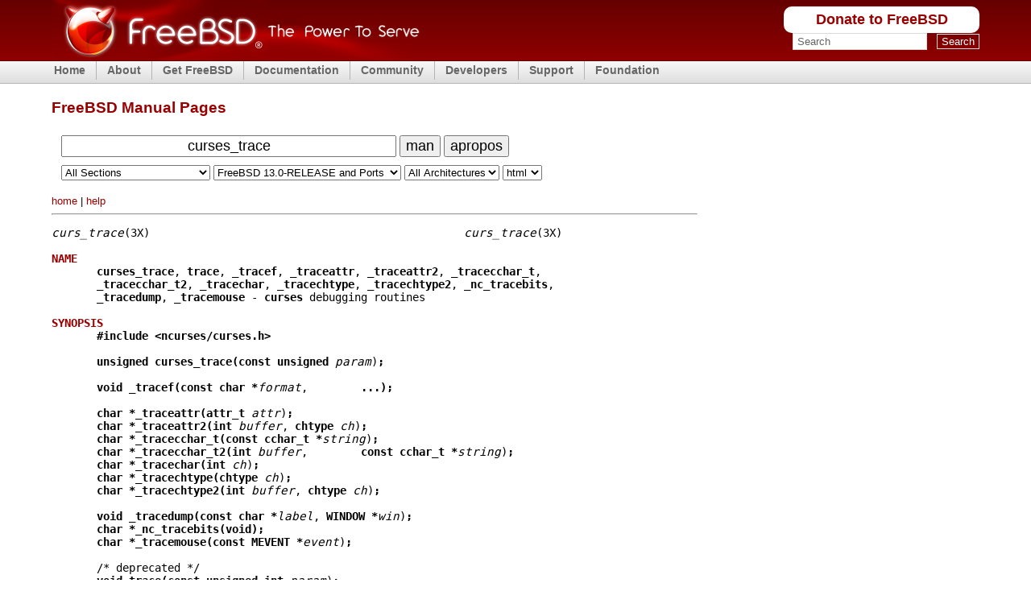

--- FILE ---
content_type: text/html
request_url: https://man.freebsd.org/cgi/man.cgi?query=curses_trace&sektion=3x&apropos=0&manpath=FreeBSD+13.0-RELEASE+and+Ports
body_size: 10144
content:
<!DOCTYPE html PUBLIC "-//W3C//DTD XHTML 1.0 Transitional//EN" "http://www.w3.org/TR/xhtml1/DTD/xhtml1-transitional.dtd">
<html xmlns="http://www.w3.org/1999/xhtml">

<head><title>curses_trace(3x)</title>
<meta http-equiv='content-type' content='text/html; charset=iso-8859-1' />
<meta name='robots' content='nofollow' />
    <link rel="stylesheet" media="screen"
    href="https://www.FreeBSD.org/layout/css/fixed.css" type="text/css"
    title="Normal Text" />
    <link rel="alternate stylesheet" media="screen"
    href="https://www.FreeBSD.org/layout/css/fixed_large.css" type="text/css"
    title="Large Text" />
    <link rel="shortcut icon" href="/favicon.ico" type="image/x-icon" />
    <link rel="apple-touch-icon" href="/favicon.ico" type="image/x-icon" />



<meta name="robots" content="nofollow" />
<meta content="text/html; charset=iso-8859-1" http-equiv="Content-Type" />
<link rel="search" type="application/opensearchdescription+xml" href="https://www.freebsd.org/opensearch/man.xml" title="FreeBSD Man" />
<link rel="search" type="application/opensearchdescription+xml" href="https://www.freebsd.org/opensearch/man-freebsd-release-ports.xml" title="FreeBSD Man+P" />

<style type="text/css">
span.footer_links { font-size: small; }
span.space { font-size: xx-small; }
form#man > input, form#man > button { font-size: large; }
form#man > input[name='query'] { text-align: center; }
p#section_links, div#footer { max-width: 50em; }
hr { margin-left: 0em; max-width: 50em; }
a:link  { text-decoration:none; }
a:hover { text-decoration:underline; }

@media only screen and (max-height: 640px), (max-width: 760px) {
  /* hide logo color top */
  body { background: #fff !important; } 

  /* hide menu top */
  div#header, div#menu { display: none !important; }
  // div#content { padding-top: 4.9em; }
  span.spaces { display: none; }

  /* larger search form */
  form#man > input, button { font-size: 200%; }
  form#man > button { font-size: 200%; }
  form#man > input[name='query'] { width: 12em; }
  form#man > select { font-size: 140%; }
}
</style>

</head>
<body>

    <div id="containerwrap">
      <div id="container">
        <span class="txtoffscreen"><a href="#content"
        title="Skip site navigation" accesskey="1">Skip site
        navigation</a> (1)</span><span class="txtoffscreen"><a
        href="#content" title="Skip section navigation"
        accesskey="2">Skip section navigation</a> (2)</span>

        <div id="headercontainer">
          <div id="header">
            <h2 class="blockhide">Header And Logo</h2>

            <div id="headerlogoleft">
              <a href="https://www.FreeBSD.org" title="FreeBSD"><img
              src="https://www.FreeBSD.org/layout/images/banner-red.png" width="457"
              height="75" alt="FreeBSD" /></a>
            </div>

            <div id="headerlogoright">
              <h2 class="blockhide">Peripheral Links</h2>

	      <div class="frontdonateroundbox">
		<div class="frontdonatetop">
		  <div>
		    <b style="display: none;">.</b>
		  </div>
		</div>
		<div class="frontdonatecontent">
		  <a href="https://www.FreeBSDFoundation.org/donate/">Donate to FreeBSD</a>
		</div>
		<div class="frontdonatebot">
		  <div>
		    <b style="display: none;">.</b>
		  </div>
		</div>
	      </div>

              <div id="search">
		<form method="get" id="search-form" action="https://duckduckgo.com/">
		  <h2 class="blockhide"><label for="words">Search</label></h2>
		  <input type="hidden" name="sites" value="FreeBSD.org" />
		  <input type="hidden" name="ka" value="v" />
		  <input type="hidden" name="kt" value="v" />
		  <input type="hidden" name="kh" value="1" />
		  <input type="hidden" name="kj" value="r2" />
		  <input id="words" name="q" type="text" size="20"
                    autocapitalize="none"
		    maxlength="255"
		    onfocus="if( this.value==this.defaultValue ) this.value='';"
		    value="Search" />
		  <span>&nbsp;</span>
		  <input id="submit" name="submit" type="submit" value="Search" />
		</form>
              </div>
            </div>
          </div>

          <h2 class="blockhide">Site Navigation</h2>

	  <div id="menu">
	    <ul class="first">
	      <li><a href="https://www.FreeBSD.org/">Home</a></li>
	    </ul>
	    <ul>
	      <li><a href="https://www.FreeBSD.org/about/">About</a>
		<ul>
		  <li><a href="https://www.FreeBSD.org/projects/newbies/">Introduction</a></li>
		  <li><a href="https://www.FreeBSD.org/features/">Features</a></li>
		  <li><a href="https://www.FreeBSD.org/advocacy/">Advocacy</a></li>
		  <li><a href="https://www.FreeBSD.org/marketing/">Marketing</a></li>
		</ul>
	      </li>
	    </ul>
	    <ul>
	      <li><a href="https://www.FreeBSD.org/where/">Get FreeBSD</a>
		<ul>
		  <li><a href="https://www.FreeBSD.org/releases/">Release Information</a></li>
		  <li><a href="https://www.FreeBSD.org/releng/">Release Engineering</a></li>
		</ul>
	      </li>
	    </ul>
	    <ul>
	      <li><a href="https://www.FreeBSD.org/docs/">Documentation</a>
		<ul>
		  <li><a href="https://docs.freebsd.org/en/books/faq/">FAQ</a></li>
		  <li><a href="https://docs.freebsd.org/en/books/handbook/">Handbook</a></li>
		  <li><a href="https://docs.freebsd.org/en/books/porters-handbook/">Porter's Handbook</a></li>
		  <li><a href="https://docs.freebsd.org/en//books/developers-handbook/">Developer's Handbook</a></li>
		  <li><a href="https://www.FreeBSD.org/cgi/man.cgi">Manual Pages</a></li>
		  <li><a href="https://docs.freebsd.org/en/books/fdp-primer/">Documentation Project Primer</a></li>
		  <li><a href="https://www.FreeBSD.org/docs/books/">All Books and Articles</a></li>
		</ul>
	      </li>
	    </ul>
	    <ul>
	      <li><a href="https://www.FreeBSD.org/community.html">Community</a>
		<ul>
		  <li><a href="https://www.FreeBSD.org/community/mailinglists.html">Mailing Lists</a></li>
		  <li><a href="https://forums.FreeBSD.org">Forums</a></li>
		  <li><a href="https://www.FreeBSD.org/usergroups.html">User Groups</a></li>
		  <li><a href="https://www.FreeBSD.org/events/events.html">Events</a></li>
		</ul>
	      </li>
	    </ul>
	    <ul>
	      <li><a href="https://www.FreeBSD.org/projects/index.html">Developers</a>
		<ul>
		  <li><a href="https://www.FreeBSD.org/projects/ideas/ideas.html">Project Ideas</a></li>
		  <li><a href="https://cgit.FreeBSD.org">GIT Repository</a></li>
		</ul>
	      </li>
	    </ul>
	    <ul>
	      <li><a href="https://www.FreeBSD.org/support.html">Support</a>
		<ul>
		  <li><a href="https://www.FreeBSD.org/commercial/commercial.html">Vendors</a></li>
		  <li><a href="https://security.FreeBSD.org/">Security Information</a></li>
		  <li><a href="https://bugs.freebsd.org/search/">Bug Reports</a></li>
		  <li><a href="https://www.FreeBSD.org/support.html">Submit Bug-report</a></li>
		</ul>
	      </li>
	    </ul>
	    <ul>
	      <li><a href="https://www.freebsdfoundation.org/">Foundation</a>
		<ul>
		  <li><a href="https://www.freebsdfoundation.org/donate/">Donate</a></li>
		</ul>
	      </li>
	    </ul>
	  </div> <!-- MENU -->
        </div>

	<div id="content">

<br/>
<h1>FreeBSD Manual Pages</h1>

<form id="man" method="get" action="/cgi/man.cgi">
<!-- Manual Page or Keyword Search: -->
<span class="spaces">&nbsp;&nbsp;</span>
<input type="text" id="query" value="curses_trace" name="query" size="36" autocapitalize="none"  />
<button type="submit" name="apropos" value="0">man</button>
<button type="submit" name="apropos" value="1">apropos</button>
<br/>
<span class="space">&nbsp;</span><br/>
<span class="spaces">&nbsp;&nbsp;</span>
<select name="sektion">
<option value="0">All Sections</option>
<option value="1">1 - General Commands</option>
<option value="2">2 - System Calls</option>
<option value="3">3 - Subroutines</option>
<option value="4">4 - Special Files</option>
<option value="5">5 - File Formats</option>
<option value="6">6 - Games</option>
<option value="7">7 - Macros and Conventions</option>
<option value="8">8 - Maintenance Commands</option>
<option value="9">9 - Kernel Interface</option>
<option value="n">n - New Commands</option>
</select>
<select name="manpath">
<option value="FreeBSD 16.0-CURRENT">FreeBSD 16.0-CURRENT</option>
<option value="FreeBSD 15.0-RELEASE">FreeBSD 15.0-RELEASE</option>
<option value="FreeBSD 15.0-RELEASE and Ports">FreeBSD 15.0-RELEASE and Ports</option>
<option value="FreeBSD 15.0-STABLE">FreeBSD 15.0-STABLE</option>
<option value="FreeBSD 14.3-RELEASE">FreeBSD 14.3-RELEASE</option>
<option value="FreeBSD 14.3-RELEASE and Ports">FreeBSD 14.3-RELEASE and Ports</option>
<option value="FreeBSD 14.3-STABLE">FreeBSD 14.3-STABLE</option>
<option value="FreeBSD 14.2-RELEASE">FreeBSD 14.2-RELEASE</option>
<option value="FreeBSD 14.2-RELEASE and Ports">FreeBSD 14.2-RELEASE and Ports</option>
<option value="FreeBSD 14.1-RELEASE">FreeBSD 14.1-RELEASE</option>
<option value="FreeBSD 14.1-RELEASE and Ports">FreeBSD 14.1-RELEASE and Ports</option>
<option value="FreeBSD 14.0-RELEASE">FreeBSD 14.0-RELEASE</option>
<option value="FreeBSD 14.0-RELEASE and Ports">FreeBSD 14.0-RELEASE and Ports</option>
<option value="FreeBSD 13.5-RELEASE">FreeBSD 13.5-RELEASE</option>
<option value="FreeBSD 13.5-RELEASE and Ports">FreeBSD 13.5-RELEASE and Ports</option>
<option value="FreeBSD 13.5-STABLE">FreeBSD 13.5-STABLE</option>
<option value="FreeBSD 13.4-RELEASE">FreeBSD 13.4-RELEASE</option>
<option value="FreeBSD 13.4-RELEASE and Ports">FreeBSD 13.4-RELEASE and Ports</option>
<option value="FreeBSD 13.3-RELEASE">FreeBSD 13.3-RELEASE</option>
<option value="FreeBSD 13.3-RELEASE and Ports">FreeBSD 13.3-RELEASE and Ports</option>
<option value="FreeBSD 13.2-RELEASE">FreeBSD 13.2-RELEASE</option>
<option value="FreeBSD 13.2-RELEASE and Ports">FreeBSD 13.2-RELEASE and Ports</option>
<option value="FreeBSD 13.1-RELEASE">FreeBSD 13.1-RELEASE</option>
<option value="FreeBSD 13.1-RELEASE and Ports">FreeBSD 13.1-RELEASE and Ports</option>
<option value="FreeBSD 13.0-RELEASE">FreeBSD 13.0-RELEASE</option>
<option selected="selected" value="FreeBSD 13.0-RELEASE and Ports">FreeBSD 13.0-RELEASE and Ports</option>
<option value="FreeBSD 12.4-RELEASE">FreeBSD 12.4-RELEASE</option>
<option value="FreeBSD 12.4-RELEASE and Ports">FreeBSD 12.4-RELEASE and Ports</option>
<option value="FreeBSD 12.3-RELEASE">FreeBSD 12.3-RELEASE</option>
<option value="FreeBSD 12.3-RELEASE and Ports">FreeBSD 12.3-RELEASE and Ports</option>
<option value="FreeBSD 12.2-RELEASE">FreeBSD 12.2-RELEASE</option>
<option value="FreeBSD 12.2-RELEASE and Ports">FreeBSD 12.2-RELEASE and Ports</option>
<option value="FreeBSD 12.1-RELEASE">FreeBSD 12.1-RELEASE</option>
<option value="FreeBSD 12.1-RELEASE and Ports">FreeBSD 12.1-RELEASE and Ports</option>
<option value="FreeBSD 12.0-RELEASE">FreeBSD 12.0-RELEASE</option>
<option value="FreeBSD 12.0-RELEASE and Ports">FreeBSD 12.0-RELEASE and Ports</option>
<option value="FreeBSD 11.4-RELEASE">FreeBSD 11.4-RELEASE</option>
<option value="FreeBSD 11.4-RELEASE and Ports">FreeBSD 11.4-RELEASE and Ports</option>
<option value="FreeBSD 11.3-RELEASE">FreeBSD 11.3-RELEASE</option>
<option value="FreeBSD 11.3-RELEASE and Ports">FreeBSD 11.3-RELEASE and Ports</option>
<option value="FreeBSD 11.2-RELEASE">FreeBSD 11.2-RELEASE</option>
<option value="FreeBSD 11.2-RELEASE and Ports">FreeBSD 11.2-RELEASE and Ports</option>
<option value="FreeBSD 11.1-RELEASE">FreeBSD 11.1-RELEASE</option>
<option value="FreeBSD 11.1-RELEASE and Ports">FreeBSD 11.1-RELEASE and Ports</option>
<option value="FreeBSD 11.0-RELEASE">FreeBSD 11.0-RELEASE</option>
<option value="FreeBSD 11.0-RELEASE and Ports">FreeBSD 11.0-RELEASE and Ports</option>
<option value="FreeBSD 10.4-RELEASE">FreeBSD 10.4-RELEASE</option>
<option value="FreeBSD 10.4-RELEASE and Ports">FreeBSD 10.4-RELEASE and Ports</option>
<option value="FreeBSD 10.3-RELEASE">FreeBSD 10.3-RELEASE</option>
<option value="FreeBSD 10.3-RELEASE and Ports">FreeBSD 10.3-RELEASE and Ports</option>
<option value="FreeBSD 10.2-RELEASE">FreeBSD 10.2-RELEASE</option>
<option value="FreeBSD 10.2-RELEASE and Ports">FreeBSD 10.2-RELEASE and Ports</option>
<option value="FreeBSD 10.1-RELEASE">FreeBSD 10.1-RELEASE</option>
<option value="FreeBSD 10.1-RELEASE and Ports">FreeBSD 10.1-RELEASE and Ports</option>
<option value="FreeBSD 10.0-RELEASE">FreeBSD 10.0-RELEASE</option>
<option value="FreeBSD 10.0-RELEASE and Ports">FreeBSD 10.0-RELEASE and Ports</option>
<option value="FreeBSD 9.3-RELEASE">FreeBSD 9.3-RELEASE</option>
<option value="FreeBSD 9.3-RELEASE and Ports">FreeBSD 9.3-RELEASE and Ports</option>
<option value="FreeBSD 9.2-RELEASE">FreeBSD 9.2-RELEASE</option>
<option value="FreeBSD 9.2-RELEASE and Ports">FreeBSD 9.2-RELEASE and Ports</option>
<option value="FreeBSD 9.1-RELEASE">FreeBSD 9.1-RELEASE</option>
<option value="FreeBSD 9.1-RELEASE and Ports">FreeBSD 9.1-RELEASE and Ports</option>
<option value="FreeBSD 9.0-RELEASE">FreeBSD 9.0-RELEASE</option>
<option value="FreeBSD 9.0-RELEASE and Ports">FreeBSD 9.0-RELEASE and Ports</option>
<option value="FreeBSD 8.4-RELEASE">FreeBSD 8.4-RELEASE</option>
<option value="FreeBSD 8.4-RELEASE and Ports">FreeBSD 8.4-RELEASE and Ports</option>
<option value="FreeBSD 8.3-RELEASE">FreeBSD 8.3-RELEASE</option>
<option value="FreeBSD 8.3-RELEASE and Ports">FreeBSD 8.3-RELEASE and Ports</option>
<option value="FreeBSD 8.2-RELEASE">FreeBSD 8.2-RELEASE</option>
<option value="FreeBSD 8.2-RELEASE and Ports">FreeBSD 8.2-RELEASE and Ports</option>
<option value="FreeBSD 8.1-RELEASE">FreeBSD 8.1-RELEASE</option>
<option value="FreeBSD 8.1-RELEASE and Ports">FreeBSD 8.1-RELEASE and Ports</option>
<option value="FreeBSD 8.0-RELEASE">FreeBSD 8.0-RELEASE</option>
<option value="FreeBSD 8.0-RELEASE and Ports">FreeBSD 8.0-RELEASE and Ports</option>
<option value="FreeBSD 7.4-RELEASE">FreeBSD 7.4-RELEASE</option>
<option value="FreeBSD 7.4-RELEASE and Ports">FreeBSD 7.4-RELEASE and Ports</option>
<option value="FreeBSD 7.3-RELEASE">FreeBSD 7.3-RELEASE</option>
<option value="FreeBSD 7.3-RELEASE and Ports">FreeBSD 7.3-RELEASE and Ports</option>
<option value="FreeBSD 7.2-RELEASE">FreeBSD 7.2-RELEASE</option>
<option value="FreeBSD 7.2-RELEASE and Ports">FreeBSD 7.2-RELEASE and Ports</option>
<option value="FreeBSD 7.1-RELEASE">FreeBSD 7.1-RELEASE</option>
<option value="FreeBSD 7.1-RELEASE and Ports">FreeBSD 7.1-RELEASE and Ports</option>
<option value="FreeBSD 7.0-RELEASE">FreeBSD 7.0-RELEASE</option>
<option value="FreeBSD 6.4-RELEASE">FreeBSD 6.4-RELEASE</option>
<option value="FreeBSD 6.4-RELEASE and Ports">FreeBSD 6.4-RELEASE and Ports</option>
<option value="FreeBSD 6.3-RELEASE">FreeBSD 6.3-RELEASE</option>
<option value="FreeBSD 6.3-RELEASE and Ports">FreeBSD 6.3-RELEASE and Ports</option>
<option value="FreeBSD 6.2-RELEASE">FreeBSD 6.2-RELEASE</option>
<option value="FreeBSD 6.1-RELEASE">FreeBSD 6.1-RELEASE</option>
<option value="FreeBSD 6.0-RELEASE">FreeBSD 6.0-RELEASE</option>
<option value="FreeBSD 6.0-RELEASE and Ports">FreeBSD 6.0-RELEASE and Ports</option>
<option value="FreeBSD 5.5-RELEASE">FreeBSD 5.5-RELEASE</option>
<option value="FreeBSD 5.5-RELEASE and Ports">FreeBSD 5.5-RELEASE and Ports</option>
<option value="FreeBSD 5.4-RELEASE">FreeBSD 5.4-RELEASE</option>
<option value="FreeBSD 5.4-RELEASE and Ports">FreeBSD 5.4-RELEASE and Ports</option>
<option value="FreeBSD 5.3-RELEASE">FreeBSD 5.3-RELEASE</option>
<option value="FreeBSD 5.3-RELEASE and Ports">FreeBSD 5.3-RELEASE and Ports</option>
<option value="FreeBSD 5.2.1-RELEASE">FreeBSD 5.2.1-RELEASE</option>
<option value="FreeBSD 5.2.1-RELEASE and Ports">FreeBSD 5.2.1-RELEASE and Ports</option>
<option value="FreeBSD 5.2-RELEASE">FreeBSD 5.2-RELEASE</option>
<option value="FreeBSD 5.2-RELEASE and Ports">FreeBSD 5.2-RELEASE and Ports</option>
<option value="FreeBSD 5.1-RELEASE">FreeBSD 5.1-RELEASE</option>
<option value="FreeBSD 5.0-RELEASE">FreeBSD 5.0-RELEASE</option>
<option value="FreeBSD 4.11-RELEASE">FreeBSD 4.11-RELEASE</option>
<option value="FreeBSD 4.11-RELEASE and Ports">FreeBSD 4.11-RELEASE and Ports</option>
<option value="FreeBSD 4.10-RELEASE">FreeBSD 4.10-RELEASE</option>
<option value="FreeBSD 4.10-RELEASE and Ports">FreeBSD 4.10-RELEASE and Ports</option>
<option value="FreeBSD 4.9-RELEASE">FreeBSD 4.9-RELEASE</option>
<option value="FreeBSD 4.9-RELEASE and Ports">FreeBSD 4.9-RELEASE and Ports</option>
<option value="FreeBSD 4.8-RELEASE">FreeBSD 4.8-RELEASE</option>
<option value="FreeBSD 4.8-RELEASE and Ports">FreeBSD 4.8-RELEASE and Ports</option>
<option value="FreeBSD 4.7-RELEASE">FreeBSD 4.7-RELEASE</option>
<option value="FreeBSD 4.6.2-RELEASE">FreeBSD 4.6.2-RELEASE</option>
<option value="FreeBSD 4.6.2-RELEASE and Ports">FreeBSD 4.6.2-RELEASE and Ports</option>
<option value="FreeBSD 4.6-RELEASE">FreeBSD 4.6-RELEASE</option>
<option value="FreeBSD 4.6-RELEASE and Ports">FreeBSD 4.6-RELEASE and Ports</option>
<option value="FreeBSD 4.5-RELEASE">FreeBSD 4.5-RELEASE</option>
<option value="FreeBSD 4.5-RELEASE and Ports">FreeBSD 4.5-RELEASE and Ports</option>
<option value="FreeBSD 4.4-RELEASE">FreeBSD 4.4-RELEASE</option>
<option value="FreeBSD 4.3-RELEASE">FreeBSD 4.3-RELEASE</option>
<option value="FreeBSD 4.3-RELEASE and Ports">FreeBSD 4.3-RELEASE and Ports</option>
<option value="FreeBSD 4.2-RELEASE">FreeBSD 4.2-RELEASE</option>
<option value="FreeBSD 4.2-RELEASE and Ports">FreeBSD 4.2-RELEASE and Ports</option>
<option value="FreeBSD 4.1.1-RELEASE">FreeBSD 4.1.1-RELEASE</option>
<option value="FreeBSD 4.1.1-RELEASE and Ports">FreeBSD 4.1.1-RELEASE and Ports</option>
<option value="FreeBSD 4.1-RELEASE">FreeBSD 4.1-RELEASE</option>
<option value="FreeBSD 4.0-RELEASE">FreeBSD 4.0-RELEASE</option>
<option value="FreeBSD 3.5.1-RELEASE">FreeBSD 3.5.1-RELEASE</option>
<option value="FreeBSD 3.5.1-RELEASE and Ports">FreeBSD 3.5.1-RELEASE and Ports</option>
<option value="FreeBSD 3.5-RELEASE and Ports">FreeBSD 3.5-RELEASE and Ports</option>
<option value="FreeBSD 3.4-RELEASE">FreeBSD 3.4-RELEASE</option>
<option value="FreeBSD 3.4-RELEASE and Ports">FreeBSD 3.4-RELEASE and Ports</option>
<option value="FreeBSD 3.3-RELEASE">FreeBSD 3.3-RELEASE</option>
<option value="FreeBSD 3.2-RELEASE">FreeBSD 3.2-RELEASE</option>
<option value="FreeBSD 3.1-RELEASE">FreeBSD 3.1-RELEASE</option>
<option value="FreeBSD 3.0-RELEASE">FreeBSD 3.0-RELEASE</option>
<option value="FreeBSD 2.2.8-RELEASE">FreeBSD 2.2.8-RELEASE</option>
<option value="FreeBSD 2.2.8-RELEASE and Ports">FreeBSD 2.2.8-RELEASE and Ports</option>
<option value="FreeBSD 2.2.7-RELEASE">FreeBSD 2.2.7-RELEASE</option>
<option value="FreeBSD 2.2.6-RELEASE">FreeBSD 2.2.6-RELEASE</option>
<option value="FreeBSD 2.2.5-RELEASE">FreeBSD 2.2.5-RELEASE</option>
<option value="FreeBSD 2.2.2-RELEASE">FreeBSD 2.2.2-RELEASE</option>
<option value="FreeBSD 2.2.1-RELEASE">FreeBSD 2.2.1-RELEASE</option>
<option value="FreeBSD 2.1.7.1-RELEASE">FreeBSD 2.1.7.1-RELEASE</option>
<option value="FreeBSD 2.1.6.1-RELEASE">FreeBSD 2.1.6.1-RELEASE</option>
<option value="FreeBSD 2.1.5-RELEASE">FreeBSD 2.1.5-RELEASE</option>
<option value="FreeBSD 2.1.0-RELEASE">FreeBSD 2.1.0-RELEASE</option>
<option value="FreeBSD 2.0.5-RELEASE">FreeBSD 2.0.5-RELEASE</option>
<option value="FreeBSD 2.0-RELEASE">FreeBSD 2.0-RELEASE</option>
<option value="FreeBSD 1.1.5.1-RELEASE">FreeBSD 1.1.5.1-RELEASE</option>
<option value="FreeBSD 1.1-RELEASE">FreeBSD 1.1-RELEASE</option>
<option value="FreeBSD 1.0-RELEASE">FreeBSD 1.0-RELEASE</option>
<option value="FreeBSD Ports 15.0">FreeBSD Ports 15.0</option>
<option value="FreeBSD Ports 14.3">FreeBSD Ports 14.3</option>
<option value="FreeBSD Ports 14.3.quarterly">FreeBSD Ports 14.3.quarterly</option>
<option value="FreeBSD Ports 14.2">FreeBSD Ports 14.2</option>
<option value="FreeBSD Ports 14.1">FreeBSD Ports 14.1</option>
<option value="FreeBSD Ports 14.0">FreeBSD Ports 14.0</option>
<option value="FreeBSD Ports 13.5">FreeBSD Ports 13.5</option>
<option value="FreeBSD Ports 13.4">FreeBSD Ports 13.4</option>
<option value="FreeBSD Ports 13.3">FreeBSD Ports 13.3</option>
<option value="FreeBSD Ports 13.2">FreeBSD Ports 13.2</option>
<option value="FreeBSD Ports 13.1">FreeBSD Ports 13.1</option>
<option value="FreeBSD Ports 13.0">FreeBSD Ports 13.0</option>
<option value="FreeBSD Ports 12.4">FreeBSD Ports 12.4</option>
<option value="FreeBSD Ports 12.3">FreeBSD Ports 12.3</option>
<option value="FreeBSD Ports 12.2">FreeBSD Ports 12.2</option>
<option value="FreeBSD Ports 12.1">FreeBSD Ports 12.1</option>
<option value="FreeBSD Ports 12.0">FreeBSD Ports 12.0</option>
<option value="FreeBSD Ports 11.4">FreeBSD Ports 11.4</option>
<option value="FreeBSD Ports 11.3">FreeBSD Ports 11.3</option>
<option value="FreeBSD Ports 11.2">FreeBSD Ports 11.2</option>
<option value="FreeBSD Ports 11.1">FreeBSD Ports 11.1</option>
<option value="FreeBSD Ports 11.0">FreeBSD Ports 11.0</option>
<option value="FreeBSD Ports 10.4">FreeBSD Ports 10.4</option>
<option value="FreeBSD Ports 10.3">FreeBSD Ports 10.3</option>
<option value="FreeBSD Ports 10.2">FreeBSD Ports 10.2</option>
<option value="FreeBSD Ports 10.1">FreeBSD Ports 10.1</option>
<option value="FreeBSD Ports 10.0">FreeBSD Ports 10.0</option>
<option value="FreeBSD Ports 9.3">FreeBSD Ports 9.3</option>
<option value="FreeBSD Ports 9.2">FreeBSD Ports 9.2</option>
<option value="FreeBSD Ports 9.1">FreeBSD Ports 9.1</option>
<option value="FreeBSD Ports 9.0">FreeBSD Ports 9.0</option>
<option value="FreeBSD Ports 8.4">FreeBSD Ports 8.4</option>
<option value="FreeBSD Ports 8.3">FreeBSD Ports 8.3</option>
<option value="FreeBSD Ports 8.2">FreeBSD Ports 8.2</option>
<option value="FreeBSD Ports 8.1">FreeBSD Ports 8.1</option>
<option value="FreeBSD Ports 8.0">FreeBSD Ports 8.0</option>
<option value="FreeBSD Ports 7.4">FreeBSD Ports 7.4</option>
<option value="FreeBSD Ports 7.3">FreeBSD Ports 7.3</option>
<option value="FreeBSD Ports 7.2">FreeBSD Ports 7.2</option>
<option value="FreeBSD Ports 7.1">FreeBSD Ports 7.1</option>
<option value="FreeBSD Ports 7.0">FreeBSD Ports 7.0</option>
<option value="FreeBSD Ports 6.4">FreeBSD Ports 6.4</option>
<option value="FreeBSD Ports 6.3">FreeBSD Ports 6.3</option>
<option value="FreeBSD Ports 6.2">FreeBSD Ports 6.2</option>
<option value="FreeBSD Ports 6.0">FreeBSD Ports 6.0</option>
<option value="FreeBSD Ports 5.5">FreeBSD Ports 5.5</option>
<option value="FreeBSD Ports 5.4">FreeBSD Ports 5.4</option>
<option value="FreeBSD Ports 5.3">FreeBSD Ports 5.3</option>
<option value="FreeBSD Ports 5.2.1">FreeBSD Ports 5.2.1</option>
<option value="FreeBSD Ports 5.2">FreeBSD Ports 5.2</option>
<option value="FreeBSD Ports 5.1">FreeBSD Ports 5.1</option>
<option value="FreeBSD Ports 4.11">FreeBSD Ports 4.11</option>
<option value="FreeBSD Ports 4.10">FreeBSD Ports 4.10</option>
<option value="FreeBSD Ports 4.9">FreeBSD Ports 4.9</option>
<option value="FreeBSD Ports 4.8">FreeBSD Ports 4.8</option>
<option value="FreeBSD Ports 4.7">FreeBSD Ports 4.7</option>
<option value="FreeBSD Ports 4.6.2">FreeBSD Ports 4.6.2</option>
<option value="FreeBSD Ports 4.6">FreeBSD Ports 4.6</option>
<option value="FreeBSD Ports 4.5">FreeBSD Ports 4.5</option>
<option value="FreeBSD Ports 4.3">FreeBSD Ports 4.3</option>
<option value="FreeBSD Ports 4.2">FreeBSD Ports 4.2</option>
<option value="FreeBSD Ports 4.1.1">FreeBSD Ports 4.1.1</option>
<option value="FreeBSD Ports 3.5.1">FreeBSD Ports 3.5.1</option>
<option value="FreeBSD Ports 3.5">FreeBSD Ports 3.5</option>
<option value="FreeBSD Ports 3.4">FreeBSD Ports 3.4</option>
<option value="FreeBSD Ports 2.2.8">FreeBSD Ports 2.2.8</option>
<option value="4.4BSD Lite2">4.4BSD Lite2</option>
<option value="4.3BSD NET/2">4.3BSD NET/2</option>
<option value="4.3BSD Reno">4.3BSD Reno</option>
<option value="2.11 BSD">2.11 BSD</option>
<option value="2.10 BSD">2.10 BSD</option>
<option value="2.9.1 BSD">2.9.1 BSD</option>
<option value="2.8 BSD">2.8 BSD</option>
<option value="386BSD 0.1">386BSD 0.1</option>
<option value="386BSD 0.0">386BSD 0.0</option>
<option value="CentOS 7.9">CentOS 7.9</option>
<option value="CentOS 7.8">CentOS 7.8</option>
<option value="CentOS 7.7">CentOS 7.7</option>
<option value="CentOS 7.6">CentOS 7.6</option>
<option value="CentOS 7.5">CentOS 7.5</option>
<option value="CentOS 7.4">CentOS 7.4</option>
<option value="CentOS 7.3">CentOS 7.3</option>
<option value="CentOS 7.2">CentOS 7.2</option>
<option value="CentOS 7.1">CentOS 7.1</option>
<option value="CentOS 7.0">CentOS 7.0</option>
<option value="CentOS 6.10">CentOS 6.10</option>
<option value="CentOS 6.9">CentOS 6.9</option>
<option value="CentOS 6.8">CentOS 6.8</option>
<option value="CentOS 6.7">CentOS 6.7</option>
<option value="CentOS 6.6">CentOS 6.6</option>
<option value="CentOS 6.5">CentOS 6.5</option>
<option value="CentOS 6.4">CentOS 6.4</option>
<option value="CentOS 6.3">CentOS 6.3</option>
<option value="CentOS 6.2">CentOS 6.2</option>
<option value="CentOS 6.1">CentOS 6.1</option>
<option value="CentOS 6.0">CentOS 6.0</option>
<option value="CentOS 5.11">CentOS 5.11</option>
<option value="CentOS 5.10">CentOS 5.10</option>
<option value="CentOS 5.9">CentOS 5.9</option>
<option value="CentOS 5.8">CentOS 5.8</option>
<option value="CentOS 5.7">CentOS 5.7</option>
<option value="CentOS 5.6">CentOS 5.6</option>
<option value="CentOS 5.5">CentOS 5.5</option>
<option value="CentOS 5.4">CentOS 5.4</option>
<option value="CentOS 4.8">CentOS 4.8</option>
<option value="CentOS 3.9">CentOS 3.9</option>
<option value="Darwin 8.0.1/ppc">Darwin 8.0.1/ppc</option>
<option value="Darwin 7.0.1">Darwin 7.0.1</option>
<option value="Darwin 6.0.2/x86">Darwin 6.0.2/x86</option>
<option value="Darwin 1.4.1/x86">Darwin 1.4.1/x86</option>
<option value="Darwin 1.3.1/x86">Darwin 1.3.1/x86</option>
<option value="Debian 14.0 unstable">Debian 14.0 unstable</option>
<option value="Debian 13.1.0">Debian 13.1.0</option>
<option value="Debian 12.12.0">Debian 12.12.0</option>
<option value="Debian 11.11.0">Debian 11.11.0</option>
<option value="Debian 10.13.0">Debian 10.13.0</option>
<option value="Debian 9.13.0">Debian 9.13.0</option>
<option value="Debian 8.11.1">Debian 8.11.1</option>
<option value="Debian 7.11.0">Debian 7.11.0</option>
<option value="Debian 6.0.10">Debian 6.0.10</option>
<option value="Debian 5.0.10">Debian 5.0.10</option>
<option value="Debian 4.0.9">Debian 4.0.9</option>
<option value="Debian 3.1.8">Debian 3.1.8</option>
<option value="Debian 2.2.7">Debian 2.2.7</option>
<option value="Debian 2.0.0">Debian 2.0.0</option>
<option value="Dell UNIX SVR4 2.2">Dell UNIX SVR4 2.2</option>
<option value="DragonFly 6.4.0">DragonFly 6.4.0</option>
<option value="DragonFly 5.8.3">DragonFly 5.8.3</option>
<option value="DragonFly 4.8.1">DragonFly 4.8.1</option>
<option value="DragonFly 3.8.2">DragonFly 3.8.2</option>
<option value="DragonFly 2.10.1">DragonFly 2.10.1</option>
<option value="DragonFly 1.12.1">DragonFly 1.12.1</option>
<option value="DragonFly 1.0A">DragonFly 1.0A</option>
<option value="HP-UX 11.22">HP-UX 11.22</option>
<option value="HP-UX 11.20">HP-UX 11.20</option>
<option value="HP-UX 11.11">HP-UX 11.11</option>
<option value="HP-UX 11.00">HP-UX 11.00</option>
<option value="HP-UX 10.20">HP-UX 10.20</option>
<option value="HP-UX 10.10">HP-UX 10.10</option>
<option value="HP-UX 10.01">HP-UX 10.01</option>
<option value="HP-UX 9.07">HP-UX 9.07</option>
<option value="HP-UX 8.07">HP-UX 8.07</option>
<option value="Inferno 4th Edition">Inferno 4th Edition</option>
<option value="IRIX 6.5.30">IRIX 6.5.30</option>
<option value="Linux Slackware 3.1">Linux Slackware 3.1</option>
<option value="MACH 2.5/i386">MACH 2.5/i386</option>
<option value="macOS 26.0">macOS 26.0</option>
<option value="macOS 15.7">macOS 15.7</option>
<option value="macOS 14.8">macOS 14.8</option>
<option value="macOS 13.6.5">macOS 13.6.5</option>
<option value="macOS 12.7.3">macOS 12.7.3</option>
<option value="macOS 11.1">macOS 11.1</option>
<option value="macOS 10.15.7">macOS 10.15.7</option>
<option value="macOS 10.13.6">macOS 10.13.6</option>
<option value="macOS 10.12.0">macOS 10.12.0</option>
<option value="Minix 3.3.0">Minix 3.3.0</option>
<option value="Minix 3.2.1">Minix 3.2.1</option>
<option value="Minix 3.2.0">Minix 3.2.0</option>
<option value="Minix 3.1.7">Minix 3.1.7</option>
<option value="Minix 3.1.6">Minix 3.1.6</option>
<option value="Minix 3.1.5">Minix 3.1.5</option>
<option value="Minix 2.0.0">Minix 2.0.0</option>
<option value="NetBSD 10.1">NetBSD 10.1</option>
<option value="NetBSD 10.0">NetBSD 10.0</option>
<option value="NetBSD 9.4">NetBSD 9.4</option>
<option value="NetBSD 9.3">NetBSD 9.3</option>
<option value="NetBSD 9.2">NetBSD 9.2</option>
<option value="NetBSD 9.1">NetBSD 9.1</option>
<option value="NetBSD 9.0">NetBSD 9.0</option>
<option value="NetBSD 8.3">NetBSD 8.3</option>
<option value="NetBSD 8.2">NetBSD 8.2</option>
<option value="NetBSD 8.1">NetBSD 8.1</option>
<option value="NetBSD 8.0">NetBSD 8.0</option>
<option value="NetBSD 7.2">NetBSD 7.2</option>
<option value="NetBSD 7.1.2">NetBSD 7.1.2</option>
<option value="NetBSD 7.1">NetBSD 7.1</option>
<option value="NetBSD 7.0">NetBSD 7.0</option>
<option value="NetBSD 6.1.5">NetBSD 6.1.5</option>
<option value="NetBSD 6.0">NetBSD 6.0</option>
<option value="NetBSD 5.2.3">NetBSD 5.2.3</option>
<option value="NetBSD 5.2">NetBSD 5.2</option>
<option value="NetBSD 5.1">NetBSD 5.1</option>
<option value="NetBSD 5.0">NetBSD 5.0</option>
<option value="NetBSD 4.0.1">NetBSD 4.0.1</option>
<option value="NetBSD 4.0">NetBSD 4.0</option>
<option value="NetBSD 3.1">NetBSD 3.1</option>
<option value="NetBSD 3.0">NetBSD 3.0</option>
<option value="NetBSD 2.1">NetBSD 2.1</option>
<option value="NetBSD 2.0.2">NetBSD 2.0.2</option>
<option value="NetBSD 2.0">NetBSD 2.0</option>
<option value="NetBSD 1.6.2">NetBSD 1.6.2</option>
<option value="NetBSD 1.6.1">NetBSD 1.6.1</option>
<option value="NetBSD 1.6">NetBSD 1.6</option>
<option value="NetBSD 1.5.3">NetBSD 1.5.3</option>
<option value="NetBSD 1.5.2">NetBSD 1.5.2</option>
<option value="NetBSD 1.5.1">NetBSD 1.5.1</option>
<option value="NetBSD 1.5">NetBSD 1.5</option>
<option value="NetBSD 1.4.3">NetBSD 1.4.3</option>
<option value="NetBSD 1.4.2">NetBSD 1.4.2</option>
<option value="NetBSD 1.4.1">NetBSD 1.4.1</option>
<option value="NetBSD 1.4">NetBSD 1.4</option>
<option value="NetBSD 1.3.3">NetBSD 1.3.3</option>
<option value="NetBSD 1.3.2">NetBSD 1.3.2</option>
<option value="NetBSD 1.3.1">NetBSD 1.3.1</option>
<option value="NetBSD 1.3">NetBSD 1.3</option>
<option value="NetBSD 1.2.1">NetBSD 1.2.1</option>
<option value="NetBSD 1.2">NetBSD 1.2</option>
<option value="NetBSD 1.1">NetBSD 1.1</option>
<option value="NetBSD 1.0">NetBSD 1.0</option>
<option value="NeXTSTEP 3.3">NeXTSTEP 3.3</option>
<option value="OpenBSD 7.8">OpenBSD 7.8</option>
<option value="OpenBSD 7.7">OpenBSD 7.7</option>
<option value="OpenBSD 7.6">OpenBSD 7.6</option>
<option value="OpenBSD 7.5">OpenBSD 7.5</option>
<option value="OpenBSD 7.4">OpenBSD 7.4</option>
<option value="OpenBSD 7.3">OpenBSD 7.3</option>
<option value="OpenBSD 7.2">OpenBSD 7.2</option>
<option value="OpenBSD 7.1">OpenBSD 7.1</option>
<option value="OpenBSD 7.0">OpenBSD 7.0</option>
<option value="OpenBSD 6.9">OpenBSD 6.9</option>
<option value="OpenBSD 6.8">OpenBSD 6.8</option>
<option value="OpenBSD 6.7">OpenBSD 6.7</option>
<option value="OpenBSD 6.6">OpenBSD 6.6</option>
<option value="OpenBSD 6.5">OpenBSD 6.5</option>
<option value="OpenBSD 6.4">OpenBSD 6.4</option>
<option value="OpenBSD 6.3">OpenBSD 6.3</option>
<option value="OpenBSD 6.2">OpenBSD 6.2</option>
<option value="OpenBSD 6.1">OpenBSD 6.1</option>
<option value="OpenBSD 6.0">OpenBSD 6.0</option>
<option value="OpenBSD 5.9">OpenBSD 5.9</option>
<option value="OpenBSD 5.8">OpenBSD 5.8</option>
<option value="OpenBSD 5.7">OpenBSD 5.7</option>
<option value="OpenBSD 5.6">OpenBSD 5.6</option>
<option value="OpenBSD 5.5">OpenBSD 5.5</option>
<option value="OpenBSD 5.4">OpenBSD 5.4</option>
<option value="OpenBSD 5.3">OpenBSD 5.3</option>
<option value="OpenBSD 5.2">OpenBSD 5.2</option>
<option value="OpenBSD 5.1">OpenBSD 5.1</option>
<option value="OpenBSD 5.0">OpenBSD 5.0</option>
<option value="OpenBSD 4.9">OpenBSD 4.9</option>
<option value="OpenBSD 4.8">OpenBSD 4.8</option>
<option value="OpenBSD 4.7">OpenBSD 4.7</option>
<option value="OpenBSD 4.6">OpenBSD 4.6</option>
<option value="OpenBSD 4.5">OpenBSD 4.5</option>
<option value="OpenBSD 4.4">OpenBSD 4.4</option>
<option value="OpenBSD 4.3">OpenBSD 4.3</option>
<option value="OpenBSD 4.2">OpenBSD 4.2</option>
<option value="OpenBSD 4.1">OpenBSD 4.1</option>
<option value="OpenBSD 4.0">OpenBSD 4.0</option>
<option value="OpenBSD 3.9">OpenBSD 3.9</option>
<option value="OpenBSD 3.8">OpenBSD 3.8</option>
<option value="OpenBSD 3.7">OpenBSD 3.7</option>
<option value="OpenBSD 3.6">OpenBSD 3.6</option>
<option value="OpenBSD 3.5">OpenBSD 3.5</option>
<option value="OpenBSD 3.4">OpenBSD 3.4</option>
<option value="OpenBSD 3.3">OpenBSD 3.3</option>
<option value="OpenBSD 3.2">OpenBSD 3.2</option>
<option value="OpenBSD 3.1">OpenBSD 3.1</option>
<option value="OpenBSD 3.0">OpenBSD 3.0</option>
<option value="OpenBSD 2.9">OpenBSD 2.9</option>
<option value="OpenBSD 2.8">OpenBSD 2.8</option>
<option value="OpenBSD 2.7">OpenBSD 2.7</option>
<option value="OpenBSD 2.6">OpenBSD 2.6</option>
<option value="OpenBSD 2.5">OpenBSD 2.5</option>
<option value="OpenBSD 2.4">OpenBSD 2.4</option>
<option value="OpenBSD 2.3">OpenBSD 2.3</option>
<option value="OpenBSD 2.2">OpenBSD 2.2</option>
<option value="OpenBSD 2.1">OpenBSD 2.1</option>
<option value="OpenBSD 2.0">OpenBSD 2.0</option>
<option value="OpenDarwin 7.2.1">OpenDarwin 7.2.1</option>
<option value="OpenDarwin 6.6.2/x86">OpenDarwin 6.6.2/x86</option>
<option value="OpenDarwin 6.6.1/x86">OpenDarwin 6.6.1/x86</option>
<option value="OpenDarwin 20030208pre4/ppc">OpenDarwin 20030208pre4/ppc</option>
<option value="OpenIndiana 2024.10">OpenIndiana 2024.10</option>
<option value="OpenIndiana 2022.10">OpenIndiana 2022.10</option>
<option value="OpenIndiana 2020.10">OpenIndiana 2020.10</option>
<option value="OpenIndiana 2017.10">OpenIndiana 2017.10</option>
<option value="OpenIndiana 2015.10">OpenIndiana 2015.10</option>
<option value="OpenIndiana 2013.08">OpenIndiana 2013.08</option>
<option value="OpenSolaris 2010.03">OpenSolaris 2010.03</option>
<option value="OpenSolaris 2009.06">OpenSolaris 2009.06</option>
<option value="OpenStep 4.2">OpenStep 4.2</option>
<option value="openSUSE 42.3">openSUSE 42.3</option>
<option value="openSUSE 42.2">openSUSE 42.2</option>
<option value="openSUSE 42.1">openSUSE 42.1</option>
<option value="openSUSE 16.0">openSUSE 16.0</option>
<option value="openSUSE 15.6">openSUSE 15.6</option>
<option value="openSUSE 15.5">openSUSE 15.5</option>
<option value="openSUSE 15.4">openSUSE 15.4</option>
<option value="openSUSE 15.3">openSUSE 15.3</option>
<option value="openSUSE 15.2">openSUSE 15.2</option>
<option value="openSUSE 15.1">openSUSE 15.1</option>
<option value="openSUSE 15.0">openSUSE 15.0</option>
<option value="openSUSE 13.2">openSUSE 13.2</option>
<option value="openSUSE 13.1">openSUSE 13.1</option>
<option value="openSUSE 11.4">openSUSE 11.4</option>
<option value="openSUSE 11.3">openSUSE 11.3</option>
<option value="openSUSE 11.2">openSUSE 11.2</option>
<option value="openSUSE 10.3">openSUSE 10.3</option>
<option value="openSUSE 10.2">openSUSE 10.2</option>
<option value="OSF1 V5.1/alpha">OSF1 V5.1/alpha</option>
<option value="OSF1 V4.0/alpha">OSF1 V4.0/alpha</option>
<option value="OSF1 V1.0/mips">OSF1 V1.0/mips</option>
<option value="Plan 9">Plan 9</option>
<option value="Red Hat 9.0">Red Hat 9.0</option>
<option value="Red Hat 8.0">Red Hat 8.0</option>
<option value="Red Hat 7.3">Red Hat 7.3</option>
<option value="Red Hat 7.2">Red Hat 7.2</option>
<option value="Red Hat 7.1">Red Hat 7.1</option>
<option value="Red Hat 7.0">Red Hat 7.0</option>
<option value="Red Hat 6.2">Red Hat 6.2</option>
<option value="Red Hat 6.1">Red Hat 6.1</option>
<option value="Red Hat 5.2">Red Hat 5.2</option>
<option value="Red Hat 5.0">Red Hat 5.0</option>
<option value="Red Hat 4.2">Red Hat 4.2</option>
<option value="Rhapsody DR1">Rhapsody DR1</option>
<option value="Rhapsody DR2">Rhapsody DR2</option>
<option value="Rocky 10.0">Rocky 10.0</option>
<option value="Rocky 9.6">Rocky 9.6</option>
<option value="Rocky 9.5">Rocky 9.5</option>
<option value="Rocky 9.4">Rocky 9.4</option>
<option value="Rocky 9.3">Rocky 9.3</option>
<option value="Rocky 9.2">Rocky 9.2</option>
<option value="Rocky 9.1">Rocky 9.1</option>
<option value="Rocky 9.0">Rocky 9.0</option>
<option value="Rocky 8.10">Rocky 8.10</option>
<option value="Rocky 8.9">Rocky 8.9</option>
<option value="Rocky 8.8">Rocky 8.8</option>
<option value="Rocky 8.7">Rocky 8.7</option>
<option value="Rocky 8.6">Rocky 8.6</option>
<option value="Rocky 8.5">Rocky 8.5</option>
<option value="Rocky 8.4">Rocky 8.4</option>
<option value="Rocky 8.3">Rocky 8.3</option>
<option value="Sun UNIX 0.4">Sun UNIX 0.4</option>
<option value="SunOS 5.10">SunOS 5.10</option>
<option value="SunOS 5.9">SunOS 5.9</option>
<option value="SunOS 5.8">SunOS 5.8</option>
<option value="SunOS 5.7">SunOS 5.7</option>
<option value="SunOS 5.6">SunOS 5.6</option>
<option value="SunOS 5.5.1">SunOS 5.5.1</option>
<option value="SunOS 4.1.3">SunOS 4.1.3</option>
<option value="SuSE 11.3">SuSE 11.3</option>
<option value="SuSE 11.2">SuSE 11.2</option>
<option value="SuSE 11.1">SuSE 11.1</option>
<option value="SuSE 11.0">SuSE 11.0</option>
<option value="SuSE 10.3">SuSE 10.3</option>
<option value="SuSE 10.2">SuSE 10.2</option>
<option value="SuSE 10.1">SuSE 10.1</option>
<option value="SuSE 10.0">SuSE 10.0</option>
<option value="SuSE 9.3">SuSE 9.3</option>
<option value="SuSE 9.2">SuSE 9.2</option>
<option value="SuSE 8.2">SuSE 8.2</option>
<option value="SuSE 8.1">SuSE 8.1</option>
<option value="SuSE 8.0">SuSE 8.0</option>
<option value="SuSE 7.3">SuSE 7.3</option>
<option value="SuSE 7.2">SuSE 7.2</option>
<option value="SuSE 7.1">SuSE 7.1</option>
<option value="SuSE 7.0">SuSE 7.0</option>
<option value="SuSE 6.4">SuSE 6.4</option>
<option value="SuSE 6.3">SuSE 6.3</option>
<option value="SuSE 6.1">SuSE 6.1</option>
<option value="SuSE 6.0">SuSE 6.0</option>
<option value="SuSE 5.3">SuSE 5.3</option>
<option value="SuSE 5.2">SuSE 5.2</option>
<option value="SuSE 5.0">SuSE 5.0</option>
<option value="SuSE 4.3">SuSE 4.3</option>
<option value="SuSE ES 10 SP1">SuSE ES 10 SP1</option>
<option value="Ubuntu 24.04 noble">Ubuntu 24.04 noble</option>
<option value="Ubuntu 23.10 mantic">Ubuntu 23.10 mantic</option>
<option value="Ubuntu 22.04 jammy">Ubuntu 22.04 jammy</option>
<option value="Ubuntu 20.04 focal">Ubuntu 20.04 focal</option>
<option value="Ubuntu 18.04 bionic">Ubuntu 18.04 bionic</option>
<option value="Ubuntu 16.04 xenial">Ubuntu 16.04 xenial</option>
<option value="Ubuntu 14.04 trusty">Ubuntu 14.04 trusty</option>
<option value="ULTRIX 4.2">ULTRIX 4.2</option>
<option value="Ultrix-32 2.0/VAX">Ultrix-32 2.0/VAX</option>
<option value="Unix Seventh Edition">Unix Seventh Edition</option>
<option value="X11R7.4">X11R7.4</option>
<option value="X11R7.3.2">X11R7.3.2</option>
<option value="X11R7.2">X11R7.2</option>
<option value="X11R6.9.0">X11R6.9.0</option>
<option value="X11R6.8.2">X11R6.8.2</option>
<option value="X11R6.7.0">X11R6.7.0</option>
<option value="XFree86 4.8.0">XFree86 4.8.0</option>
<option value="XFree86 4.7.0">XFree86 4.7.0</option>
<option value="XFree86 4.6.0">XFree86 4.6.0</option>
<option value="XFree86 4.5.0">XFree86 4.5.0</option>
<option value="XFree86 4.4.0">XFree86 4.4.0</option>
<option value="XFree86 4.3.0">XFree86 4.3.0</option>
<option value="XFree86 4.2.99.3">XFree86 4.2.99.3</option>
<option value="XFree86 4.2.0">XFree86 4.2.0</option>
<option value="XFree86 4.1.0">XFree86 4.1.0</option>
<option value="XFree86 4.0.2">XFree86 4.0.2</option>
<option value="XFree86 4.0.1">XFree86 4.0.1</option>
<option value="XFree86 4.0">XFree86 4.0</option>
<option value="XFree86 3.3.6">XFree86 3.3.6</option>
<option value="XFree86 3.3">XFree86 3.3</option>
<option value="XFree86 2.1">XFree86 2.1</option>
</select>
<select name="arch">
<option  value="default">All Architectures</option>
</select>

<select name="format">
<option value="html">html</option>
<option value="pdf">pdf</option>
<option value="ascii">ascii</option>
</select>
</form>

<br/>
<span class="footer_links">
  <a href="/cgi/man.cgi">home</a> |
  <a href="/cgi/man.cgi/help.html">help</a>
</span>
<hr/>
<pre>
<i>curs_trace</i>(3X)							<i>curs_trace</i>(3X)

<a name="NAME" href="#end"><b>NAME</b></a>
       <b>curses_trace</b>, <b>trace</b>, <b>_tracef</b>, <b>_traceattr</b>, <b>_traceattr2</b>, <b>_tracecchar_t</b>,
       <b>_tracecchar_t2</b>, <b>_tracechar</b>, <b>_tracechtype</b>, <b>_tracechtype2</b>,	<b>_nc_tracebits</b>,
       <b>_tracedump</b>, <b>_tracemouse</b> - <b>curses</b>	debugging routines

<a name="SYNOPSIS" href="#end"><b>SYNOPSIS</b></a>
       <b>#include</b>	<b>&lt;ncurses/curses.h&gt;</b>

       <b>unsigned</b>	<b>curses_trace(const</b> <b>unsigned</b> <i>param</i>)<b>;</b>

       <b>void</b> <b>_tracef(const</b> <b>char</b> <b>*</b><i>format</i>,	<b>...);</b>

       <b>char</b> <b>*_traceattr(attr_t</b> <i>attr</i>)<b>;</b>
       <b>char</b> <b>*_traceattr2(int</b> <i>buffer</i>, <b>chtype</b> <i>ch</i>)<b>;</b>
       <b>char</b> <b>*_tracecchar_t(const</b> <b>cchar_t</b> <b>*</b><i>string</i>)<b>;</b>
       <b>char</b> <b>*_tracecchar_t2(int</b>	<i>buffer</i>,	<b>const</b> <b>cchar_t</b> <b>*</b><i>string</i>)<b>;</b>
       <b>char</b> <b>*_tracechar(int</b> <i>ch</i>)<b>;</b>
       <b>char</b> <b>*_tracechtype(chtype</b> <i>ch</i>)<b>;</b>
       <b>char</b> <b>*_tracechtype2(int</b> <i>buffer</i>, <b>chtype</b> <i>ch</i>)<b>;</b>

       <b>void</b> <b>_tracedump(const</b> <b>char</b> <b>*</b><i>label</i>, <b>WINDOW</b> <b>*</b><i>win</i>)<b>;</b>
       <b>char</b> <b>*_nc_tracebits(void);</b>
       <b>char</b> <b>*_tracemouse(const</b> <b>MEVENT</b> <b>*</b><i>event</i>)<b>;</b>

       /* deprecated */
       <b>void</b> <b>trace(const</b>	<b>unsigned</b> <b>int</b> <i>param</i>)<b>;</b>

<a name="DESCRIPTION" href="#end"><b>DESCRIPTION</b></a>
       The <i>curses</i> <i>trace</i>	routines are used for debugging	the ncurses libraries,
       as  well	as applications	which use the ncurses libraries.  Some limita-
       tions apply:

       <b>&bull;</b>   Aside from <b>curses_trace</b>, the	other functions	are normally available
	   only	with the debugging library e.g., <i>libncurses_g.a</i>.

	   All of the trace functions may be compiled into any model  (shared,
	   static, profile) by defining	the symbol <b>TRACE</b>.

       <b>&bull;</b>   Additionally,  the  functions  which	use <b>cchar_t</b> are	only available
	   with	the wide-character configuration of the	libraries.

   <b>Functions</b>
       The principal parts of this interface are

       <b>&bull;</b>   <b>curses_trace</b>, which selectively enables different tracing features,
	   and

       <b>&bull;</b>   <b>_tracef</b>, which writes formatted data	to the <i>trace</i> file.

	   The other functions either return a pointer to a string-area	(allo-
	   cated by the	corresponding function), or return no value  (such  as
	   <b>_tracedump</b>,	which  implements  the	screen dump for	<b>TRACE_UPDATE</b>).
	   The caller should not free these strings, since the	allocation  is
	   reused on successive	calls.	To work	around the problem of a	single
	   string-area	per  function,	some  use  a  buffer-number parameter,
	   telling the library to allocate additional string-areas.

       The <b>curses_trace</b>	function is always available, whether or not the other
       trace functions are available:

       <b>&bull;</b>   If tracing is available, calling <b>curses_trace</b> with a	nonzero	 para-
	   meter updates the trace mask, and returns the previous trace	mask.

	   When	the trace mask is nonzero, ncurses creates the file "trace" in
	   the	current	 directory for output.	If the file already exists, no
	   tracing is done.

       <b>&bull;</b>   If tracing is not available,	<b>curses_trace</b> returns zero (0).

   <b>Trace</b> <b>Parameter</b>
       The trace parameter is  formed  by  OR'ing  values  from	 the  list  of
       <b>TRACE_</b><i>xxx</i> definitions in	<b>&lt;curses.h&gt;</b>.  These include:

       <b>TRACE_DISABLE</b>
	    turn off tracing by	passing	a zero parameter.

	    The	 library flushes the output file, but retains an open file-de-
	    scriptor to	the trace file so that it can resume tracing later  if
	    a nonzero parameter	is passed to the <b>curses_trace</b> function.

       <b>TRACE_TIMES</b>
	    trace user and system times	of updates.

       <b>TRACE_TPUTS</b>
	    trace <a href="/cgi/man.cgi?query=tputs&amp;sektion=3X&amp;apropos=0&amp;manpath=FreeBSD+13.0-RELEASE+and+Ports"><b>tputs</b>(3X)</a> calls.

       <b>TRACE_UPDATE</b>
	    trace update actions, old &amp;	new screens.

       <b>TRACE_MOVE</b>
	    trace cursor movement and scrolling.

       <b>TRACE_CHARPUT</b>
	    trace all character	outputs.

       <b>TRACE_ORDINARY</b>
	    trace  all	update	actions.   The old and new screen contents are
	    written to the trace file for each refresh.

       <b>TRACE_CALLS</b>
	    trace all curses calls.  The parameters for	each call are  traced,
	    as well as return values.

       <b>TRACE_VIRTPUT</b>
	    trace virtual character puts, i.e.,	calls to <b>addch</b>.

       <b>TRACE_IEVENT</b>
	    trace low-level input processing, including	timeouts.

       <b>TRACE_BITS</b>
	    trace state	of TTY control bits.

       <b>TRACE_ICALLS</b>
	    trace internal/nested calls.

       <b>TRACE_CCALLS</b>
	    trace per-character	calls.

       <b>TRACE_DATABASE</b>
	    trace read/write of	terminfo/termcap data.

       <b>TRACE_ATTRS</b>
	    trace changes to video attributes and colors.

       <b>TRACE_MAXIMUM</b>
	    maximum trace level, enables all of	the separate trace features.

       Some  tracing  features are enabled whenever the	<b>curses_trace</b> parameter
       is nonzero.  Some features overlap.  The	specific names are used	 as  a
       guideline.

   <b>Initialization</b>
       These  functions	 check	the <b>NCURSES_TRACE</b> environment variable,	to set
       the tracing feature as if <b>curses_trace</b> was called:

	   filter, initscr, new_prescr,	newterm, nofilter, restartterm,
	   ripoffline, setupterm, slk_init, tgetent, use_env,
	   use_extended_names, use_tioctl

   <b>Command-line</b>	<b>Utilities</b>
       The command-line	utilities such as  <a href="/cgi/man.cgi?query=tic&amp;sektion=1&amp;apropos=0&amp;manpath=FreeBSD+13.0-RELEASE+and+Ports"><b>tic</b>(1)</a>  provide  a  verbose	option
       which  extends the set of messages written using	the <b>curses_trace</b> func-
       tion.  Both of these  (<b>-v</b>  and  <b>curses_trace</b>)  use  the	same  variable
       (<b>_nc_tracing</b>), which determines the messages which are written.

       Because	the  command-line  utilities may call initialization functions
       such as <b>setupterm</b>, <b>tgetent</b> or <b>use_extended_names</b>, some of their	debug-
       ging  output may	be directed to the <i>trace</i> file if the <b>NCURSES_TRACE</b> en-
       vironment variable is set:

       <b>&bull;</b>   messages produced in	the utility are	written	to the standard	error.

       <b>&bull;</b>   messages produced by	the underlying library are written to <i>trace</i>.

       If ncurses is built without tracing, none of the	latter	are  produced,
       and fewer diagnostics are provided by the command-line utilities.

<a name="RETURN_VALUE" href="#end"><b>RETURN VALUE</b></a>
       Routines	 which return a	value are designed to be used as parameters to
       the <b>_tracef</b> routine.

<a name="PORTABILITY" href="#end"><b>PORTABILITY</b></a>
       These functions are not part of the XSI interface.  Some	 other	curses
       implementations	are  known  to have similar features, but they are not
       compatible with ncurses:

       <b>&bull;</b>   SVr4	provided <b>traceon</b> and <b>traceoff</b>, to  control  whether  debugging
	   information	was  written to	the "trace" file.  While the functions
	   were	always available, this feature was only	enabled	if  <b>DEBUG</b>  was
	   defined when	building the library.

	   The SVr4 tracing feature is undocumented.

       <b>&bull;</b>   PDCurses  provides  <b>traceon</b> and <b>traceoff</b>, which (like SVr4) are al-
	   ways	available, and enable tracing to the "trace" file only when  a
	   debug-library is built.

	   PDCurses  has  a  short description of these	functions, with	a note
	   that	they are not present in	X/Open Curses, ncurses or NetBSD.   It
	   does	 not  mention  SVr4,  but the functions' inclusion in a	header
	   file	section	labeled	"Quasi-standard" hints at the origin.

       <b>&bull;</b>   NetBSD does not provide functions  for  enabling/disabling  traces.
	   It	uses   environment   variables	 <b>CURSES_TRACE_MASK</b>  and	 <b>CURS-</b>
	   <b>ES_TRACE_FILE</b> to determine what is traced, and  where  the  results
	   are written.	 This is available only	when a debug-library is	built.

	   The NetBSD tracing feature is undocumented.

       A  few  ncurses	functions  are	not provided when symbol versioning is
       used:

	   _nc_tracebits, _tracedump, _tracemouse

       The original <b>trace</b> routine was deprecated because it  often  conflicted
       with application	names.

<a name="SEE_ALSO" href="#end"><b>SEE ALSO</b></a>
       <a href="/cgi/man.cgi?query=curses&amp;sektion=3X&amp;apropos=0&amp;manpath=FreeBSD+13.0-RELEASE+and+Ports"><b>curses</b>(3X)</a>.

								<a href="/cgi/man.cgi?query=curs_trace&amp;sektion=3X&amp;apropos=0&amp;manpath=FreeBSD+13.0-RELEASE+and+Ports"><i>curs_trace</i>(3X)</a>
</pre>
<a name="end" />
<hr />

<p id="section_links">
<a href="#NAME">NAME</a> |
<a href="#SYNOPSIS">SYNOPSIS</a> |
<a href="#DESCRIPTION">DESCRIPTION</a> |
<a href="#RETURN_VALUE">RETURN VALUE</a> |
<a href="#PORTABILITY">PORTABILITY</a> |
<a href="#SEE_ALSO">SEE ALSO</a>
</p>

<p align="left">Want to link to this manual page? Use this URL:<br/>&lt;<a href="https://man.freebsd.org/cgi/man.cgi?query=curses_trace&amp;sektion=3x&amp;manpath=FreeBSD+13.0-RELEASE+and+Ports">https://man.freebsd.org/cgi/man.cgi?query=curses_trace&amp;sektion=3x&amp;manpath=FreeBSD+13.0-RELEASE+and+Ports</a>&gt;</p>
<span class="footer_links">
  <a href="/cgi/man.cgi">home</a>
| <a href="/cgi/man.cgi/help.html">help</a>
</span>

<hr noshade="noshade" />
	</div>
        <div id="footer">
          <a href="https://www.FreeBSD.org/copyright/">Legal Notices</a> | &copy; 1995-2025
          The FreeBSD Project. All rights reserved.<br />
	  <address><a href='https://www.FreeBSD.org/mailto/'>Contact</a><br /></address>
        </div>
      </div>
    </div>
  </body>
</html>


--- FILE ---
content_type: text/css
request_url: https://www.freebsd.org/layout/css/fixed.css
body_size: 314
content:
/*
  FreeBSD.org - "Red" Style

  Inspired by AListApart, PositionIsEverything, Mozilla, Red Hat, and many more.

  Copyright (c) 2004, 2005 The FreeBSD Project
  Copyright (c) 2004, 2005 Emily Boyd <emily at emilyboyd.com>

  This file, and any imported stylesheets are licensed under the BSD license.

  $FreeBSD$
*/

@import url("global.css");
@import url("layout.css?20150916");
@import url("text.css");
@import url("navigation.css");
@import url("table.css");

@import url("iefixes.css");


--- FILE ---
content_type: text/css
request_url: https://www.freebsd.org/layout/css/global.css
body_size: 401
content:
/*
 *FreeBSD.org - Global Styles
 *
 * $FreeBSD$
 */

body {
  margin: 0;
  padding: 0;
  font-family: verdana, sans-serif;
  color: #000;
  background: #fff url("../images/hdr_fill.png") repeat-x;
}

h1 {
  font-size: 120%;
  font-weight: bold;
  margin: 0em 0em 1.2em 0em;
}

h2 {
  font-size: 115%;
  margin: 1.2em 0em 1.2em 0em;
  font-weight: bold;
}

h3 {
  font-size: 110%;
  margin: 1.2em 0em 1.2em 0em;
  font-weight: bold;
}

h4 {
  font-size: 100%;
  margin: 1.2em 0em 1.2em 0em;
  font-weight: bold;
}

h5 {
  font-size: 90%;
  margin: 1.2em 0em 1.2em 0em;
  font-weight: bold;
}

h6 {
  font-size: 85%;
  margin: 1.2em 0em 1.2em 0em;
  font-weight: bold;
}

img {
  border: 0;
}

ol, ul, li {
  font-size: 1.0em;
  line-height: 1.2em;
  margin-top: 0.2em;
  margin-bottom: 0.1em;
}

p {
  line-height: 1.2em;
  margin: 1.2em 0em 1.2em 0em;
}

li > p {
  margin-top: 0.2em;
}

pre {
  font-family: monospace;
  font-size: 1.1em;
}

tt {
  font-family: monospace;
  font-size: 1.1em;
}

strong, b {
  font-weight: bold;
}

form textarea {
  text-align: left;
}


--- FILE ---
content_type: text/css
request_url: https://www.freebsd.org/layout/css/layout.css?20150916
body_size: 1902
content:
/*
 * FreeBSD.org - Layout Styles
 *
 * $FreeBSD$
 */

/* Container Definitions */

/* Page Container */

#containerwrap {
  text-align: center; /* Win IE5 */
}

#container {
  margin: 0em auto;
  width: 90%;
  max-width: 1600px;
  padding: 0;
  padding-top: 0px;
  padding-bottom: 15px;
  text-align: left; /* Win IE5 */
}

/* Header */

#headercontainer {
  padding-bottom: 2px;
}

#header {
  position: relative;
  height: 75px;
  margin: 0;
  padding: 0;
  clear: both;
}

#headerlogoleft {
  position: relative;
  border: 0px;
  padding: 0px;
  top: 0px;
  float: left;
}

#headerlogoleft img {
  border: 0px;
}

#headerlogoright {
  position: relative;
  border: 0px;
  padding-left: 0px;
  float: right;
}

#headerlogoright img {
  border: 0px;
}

/* Search */

@media screen {
#search {
  text-align: right;
  padding: 0;
  color: #666;
}

#search form {
  margin: 0; /* need for IE Mac */
  text-align: right; /* need for IE Mac */
  white-space: nowrap; /* for Opera */
}

#search form label {
  color: #666;
}

#search form #submit {
  background: transparent;
  color: #fff;
  border-right: 1px solid #DADADA;
  border-bottom: 1px solid #DADADA;
  border-top: 1px solid #DADADA;
  border-left: 1px solid #DADADA;
  padding: 1px 5px 1px 5px;
}

#search form #words {
  width: 65%;
  border: 1px solid #DADADA;
  background: #FFFFFF;
  color: #666;
  padding: 2px 2px 2px 5px;
}
}

@media print {
#search { display: none; }
}

/* Mirror Select */

#mirror {
  text-align: right;
  padding: 0;
  margin: 0;
  margin-top: 6px;
  color: #666;
}

#mirror form {
  padding-top: 5px;
  right: 0;
  margin: 0; /* need for IE Mac */
  text-align: right; /* need for IE Mac */
  white-space: nowrap; /* for Opera */
}

#mirror form label {
  color: #666;
  font-size: 0.8em;
}

#mirror form select {
  font-size: 0.8em;
}

#mirror form #mirrorsel {
  font-size: 0.8em;
  width: 150px;
  border: 1px solid #DADADA;
  background: #FFFFFF;
  color: #666;
}

#mirror input {
  font-size: 0.8em;
  background: transparent;
  color: #666;
  border: 1px solid #DADADA;
}

/* Content */

#content {
  clear: both;
  display: block;
}

#frontcontainer {
  width: 100%;
}

#frontfeaturecontainer {
  clear: both;
}

#frontfeatureleft{
  width: 30%;
  margin: 0;
  padding: 0;
  float: left;
}

#frontfeatureleft h2 {
  border: none;
  margin-top: 0;
}

#frontfeatureleft p {
  margin: 0 0 1em 0;
}

	#frontfeaturecontent {
	  margin: 10px 10px 10px 13px;
	}

#frontfeaturemiddle {
  float: left;
  margin-top: 20px;
  background: url(../images/beastie.png) no-repeat center left;
  min-height: 196px;
  width: 30%;
}

#frontfeatureright {
  position: relative;
  border: 0px;
  padding: 0px;
  margin: 0px;
  width: 30%;
  float: right;
}

/* News/Events/Media/Security Box */

#frontnemscontainer {
  width: 100%;
  background: #eee;
  display: inline;
  float: left;
  margin-top: 8px;
  margin-bottom: 8px;
}

#frontnews {
  width: 24%;
  margin: 0;
  padding: 0;
  float: left;
}

#frontnewscontent {
  margin: 17px 15px 24px 18px;
}

#frontevents {
  width: 24%;
  margin: 0;
  padding: 0;
  float: left;
}

#fronteventscontent {
  margin: 17px 15px 24px 14px;
}

#frontmedia {
  width: 24%;
  margin: 0;
  padding: 0;
  float: left;
}

#frontmediacontent {
  margin: 17px 15px 24px 14px;
}

#frontsecurity {
  width: 24%;
  margin: 0;
  padding: 0;
  float: left;
}

#frontsecuritycontent {
  margin: 17px 15px 24px 14px;
}

/* No way to get equal columns in pure CSS - setting height is a temporary hack */
.frontseparator {
  width: 0.5%;
  height: 500px;
  margin: 0;
  padding: 0;
  background-color: #fff;
  float: left;
}

.newseventswrap {
  padding-left: 5px;
}

.newseventslist {
  list-style: none;
  margin: 0;
  padding: 0;
  display: inline;
}

.newseventslist img.rssimage {
  display: inline;
  border: 0;
  vertical-align: bottom;
}

.newseventslist li {
  padding: 0 0.3em 0 0.5em;
  display: inline;
  border-right: 1px solid #B6B6B6;
}

.newseventslist li a {
}

.newseventslist li.last-child {
  border-right: 0;
  padding-right: 0;
  display: inline-block;
  line-height: 0.9em;
}

.newseventslist li.first-child {
  margin: 0;
  padding-left: 12px;
  background-image: url(../images/blt_red_arrow.png);
  background-repeat: no-repeat;
  background-position: 0px 0.5em;
}

.newseventslist li.only-child {
  border-right: 0;
  padding-left: 0;
}

/* Shortcuts */

#frontshortcuts {
  margin: 0;
  padding: 0;
  color: #666;
}

#frontshortcutscontent {
  float: right;
  margin: 0;
  padding: 0;
  padding-left: 15px;
  padding-top: 20px;
}

#frontshortcutslist {
  margin: 0;
  padding: 0;
  margin-left: 5px;
  margin-top: 5px;
  list-style: none;
}

#frontshortcutslist li {
  margin: 0;
  padding-left: 12px;
  background-image: url(../images/blt_red_arrow.png);
  background-repeat: no-repeat;
  background-position: 0px 0.5em;
}

/* Latest Releases */

#frontreleases {
  padding: 0;
  margin: 8px;
  margin-left: 210px;
  margin-top: 5px;
  padding-bottom: 20px;
  color: #666;
  width: 85%;
}

#frontreleasescontent {
  margin: 0;
  padding: 0;
}

#frontreleaseslist {
  margin: 0;
  padding: 0;
  margin-left: 5px;
  margin-top: 5px;
  list-style: none;
}

#frontreleaseslist li {
  margin: 0;
  padding-left: 12px;
  background-image: url(../images/blt_red_arrow.png);
  background-repeat: no-repeat;
  background-position: 0px 0.5em;
}

/* New User Box */

 /* height and width details */
.frontnewtop div, .frontnewtop, .frontnewbot div, .frontnewbot {
  width: 100%;
  height: 12px;
}

.frontnewcontent {
  margin: 0;
  padding: 0;
  margin-top: -4px;
  margin-bottom: -4px;
  text-align: center;
  font-size: 1.1em;
  font-weight: bold;
}

.frontnewcontent a, .frontnewcontent a:link, .frontnewcontent a:visited, .frontnewcontent a:hover, .frontnewcontent a:active {
  color: #990000;
  text-decoration: none;
}

.frontnewroundbox {
  float: left;
  margin: 0;
  margin-top: 30px;
  padding: 0;
  width: 130px;
  background-color: #D8D8D8;
  border-radius: 10px;
}

/* Donate Button */
 /* height and width details */
.frontdonatetop div, .frontdonatetop, .frontdonatebot div, .frontdonatebot {
  width: 20%;
  height: 10px;
  font-size: 1px;
  text-align: center;
}

.frontdonatecontent {
  margin: 0;
  padding: 0;
  margin-top: -4px;
  margin-bottom: -4px;
  text-align: center;
  font-size: 1.1em;
  font-weight: bold;
}

.frontdonatecontent a, .frontdonatecontent a:link, .frontdonatecontent a:visited, .frontdonatecontent a:hover, .frontdonatecontent a:active {
  color: #990000;
  text-decoration: none;
}

.frontdonateroundbox {
  margin-top: 0.5em;
  padding: 0;
  white-space: nowrap;
  background-color: white;
  border-radius: 10px;
}

/* Get FreeBSD Box */

 /* height and width details */
.frontgettop div, .frontgettop, .frontgetbot div, .frontgetbot {
  width: 100%;
  height: 18px;
  font-size: 1px;
}

.frontgetcontent {
  margin: 0;
  padding: 0;
  margin-top: -8px;
  margin-bottom: -8px;
  text-align: center;
  font-size: 1.3em;
  font-weight: bold;
}

.frontgetcontent a, .frontgetcontent a:link, .frontgetcontent a:visited, .frontgetcontent a:hover, .frontgetcontent a:active {
  color: #990000;
  text-decoration: none;
}

.frontgetroundbox {
  margin-top: 10px;
  margin-left: 210px;
  padding: 0;
  width: 325px;
  background-color: #facc2e;
  border-radius: 15px;
}

.frontgetroundbox.newtofreebsd {
  margin-top: 50px;
  background-color: #eee;
}

/* Secondary Pages */

@media screen {
#sidewrap {
  float: left;
  width: 166px;
  margin-top: 15px;
  margin-right: -170px;
}

#rightwrap {
  float: right;
  width: 166px;
  margin-left: 15px;
}

#contentwrap {
  margin-left: 170px;
  padding-top: 15px;
}
}

@media print {
#sidewrap, #rightwrap { display: none; }
#contentwrap { margin-left: 16px; padding-top: 15px; }
}

/* Footer */

#footer {
  font-size: 0.9em;
  text-align: center;
  color: #737373;
  line-height: 1.3em;
  padding-top: 5px;
  clear: both;
}

/* Misc Classes */

.clearboth {
  clear: both;
  margin: 0;
  padding: 0;
}

.blockhide {
  display: none;
  height: 0;
  width: 0;
  overflow: hidden;
  position: absolute;  /* IE5 Mac */
}

img {
  border: 0;
}


--- FILE ---
content_type: text/css
request_url: https://www.freebsd.org/layout/css/navigation.css
body_size: 1282
content:
/*
 * FreeBSD.org - Navigation (and List) Styles
 *
 * $FreeBSD$
 */

/* Site Navigation */

@media screen {
#topnav {
  text-align: left;
  color: #666;
  font-size: 0.9em;
  margin: 0;
  padding: 0;
  height: 29px;
  overflow: visible;
  margin-top: 7px;
}

#topnavleft {
  width: 7px;
  height: 29px;
  border: 0px;
  padding-right: 10px;
  margin: 0px;
  float: left;
}

#topnavleft img {
  border: 0px;
  margin: 0;
  padding: 0;
}

#topnavright {
  width: 7px;
  height: 29px;
  border: 0px;
  padding: 0px;
  margin: 0px;
  float: right;
}

#topnavright img {
  border: 0px;
  margin: 0;
  padding: 0;
}

#topnavlist {
  list-style: none;
  margin: 0;
  padding: 0;
  height: 29px;
}

#topnavlist li {
  padding: 0 1em 0 1.2em;
  display: inline;
  border-left: 1px solid #B4B4B4;
}

#topnavlist li a {
  color: #666;
  font-weight: bold;
  text-decoration: none;
}

#topnavlist li:first-child {
  border-left: 0;
  padding-left: 0;
}

/* New drop-down menu implementation */

#menu {
  float: left;
  height: 2.0em;
  font-size: 90%;
  clear: both;
  margin-top: .1%;
  font-weight: bold;
}

#menu ul {
  list-style: none;
  margin: 0;
  padding: 0px 10px 2px 10px;
  float: left;
  border-left: 1px solid #B4B4B4;
}

#menu ul:first-child {
   padding-left: 0;
   border: 0;
}

#menu a {
  display: block;
  padding: 0px 3px;
  color: #666;
  text-decoration: none;
}

#menu a:hover {
  color: #990000;
}

#menu li {
  position: relative;
}

#menu ul ul {
  position: absolute;
  background-color: #e5e5e5;
  padding: 2px;
  border: 0;
  width: 10em;
  z-index: 500;
}

#menu ul ul li {
  border-top: 1px solid #B4B4B4;
  padding: 4px 0 4px 0;
}

#menu ul ul ul {
  top: 0;
  left: 100%;
  background: #e5e5e5;
}

div#menu ul ul,
div#menu ul li:hover ul ul,
div#menu ul ul li:hover ul ul {
  display: none;
}

div#menu ul li:hover ul,
div#menu ul ul li:hover ul,
div#menu ul ul ul li:hover ul {
  display: block;
}

/* Language selection */

#languagenav {
  text-align: right;
  color: #666;
  font-size: 0.9em;
  margin: 0px 0px 0px 0px;
  right: 0px;
  padding: 0;
}

#languagenavlist {
  list-style: none;
  margin: 0;
  padding: 0;
}

#languagenavlist li {
  padding: 0 0.5em 0 0.2em;
  display: inline;
  border-right: 1px solid #B6B6B6;
}

#languagenavlist li.last-child {
  padding: 0 0em 0 0.2em;
  border-right: 0;
}

#languagenavlist li a {
  text-decoration: underline;
}

#languagenavlist li a:hover {
}

/* The search navigation is the list of links above the search box. */

#searchnav {
  position: relative;
  text-align: right;
  color: #fff;
  font-size: 0.9em;
  margin: 0px 0px 0px 0px;
  margin-top: 8px;
  right: 0px;
  padding: 0;
}

#searchnavlist {
  list-style: none;
  margin: 0;
  padding: 0;
}

#searchnavlist li {
  padding: 0 0.6em 0 0.3em;
  display: inline;
  border-right: 1px solid #fff;
}

#searchnavlist li.last-child {
  padding: 0 0 0 0.3em;
  border-right: 0;
}

#searchnavlist li a {
  color: #FFCC66;
  text-decoration: underline;
}

#searchnavlist li a:hover {
  color: #fff;
}

/* Category Navigation */

#sidenav, #sidenav ul, #sidenav ul ul {
  margin: 0;
  padding: 0;
  list-style: none;
  font-size: 1.0em;
}

#sidenav {
  width: 150px;
  background-color: #eee;
  border: 1px solid #D4D4D4;
}

#sidenav ul {
  padding: 8px 4px 12px 4px;
}

#sidenav ul ul {
  background: none;
  background-color: #eee;
  margin: 0;
  padding: 0;
  list-style: none;
}

#sidenav ul ul li {
  background: none;
  border: none;
}

#sidenav ul li {
  border-bottom: 1px solid #eee;
  margin: 0;
  padding-left: 12px;
  background-image: url(../images/blt_red_arrow.png);
  background-repeat: no-repeat;
  background-position: 12px 0.65em;
}

#sidenav ul li.active {
  font-weight: bold;
}

#sidenav ul li.active span {
  display: none;
}

#sidenav ul li a {
  display: block;
  color: #990000;
  text-decoration: underline;
  padding: 3px 5px 3px 12px;
  margin: 0;
}

#sidenav ul ul li a.active {
  font-weight: bold;
}

#sidenav ul ul li a {
  display: block;
  padding-left: 12px;
  margin: 0;
}

#sidenav ul li a:hover {
  color: #000;
}

#feedlinks {
  padding-top: 5px;
  padding-left: 5px;
  margin-top: 5px;
  margin-left: 5px;
  list-style: none;
  display: block;
}

#feedlinks ul {
  list-style-image: url(../images/rss_icon.png);
}

/* Right Navigation */

.rightnav, .rightnav ul, .rightnav ul ul {
  margin: 0;
  padding: 0;
  list-style: none;
  font-size: 1.0em;
}

.rightnav {
  width: 150px;
  background-color: #eee;
  border: 1px solid #D4D4D4;
}

.rightnav ul {
  padding: 8px 4px 12px 4px;
}

.rightnav ul ul {
  background: none;
  background-color: #eee;
  margin: 0;
  padding: 0;
  list-style: none;
}

.rightnav ul ul li {
  background: none;
  border: none;
}

.rightnav ul li {
  border-bottom: 1px solid #eee;
  margin: 0;
  padding-left: 12px;
  background-image: url(../images/blt_red_arrow.png);
  background-repeat: no-repeat;
  background-position: 12px 0.65em;
}

.rightnav ul li.active {
  font-weight: bold;
}

.rightnav ul li.active span {
  display: none;
}

.rightnav ul li a {
  display: block;
  color: #990000;
  text-decoration: underline;
  padding: 3px 5px 3px 12px;
  margin: 0;
}

.rightnav ul ul li a.active {
  font-weight: bold;
}

.rightnav ul ul li a {
  display: block;
  padding-left: 12px;
  margin: 0;
}

.rightnav ul li a:hover {
  color: #000;
}

.rightnav h1, .rightnav h2, .rightnav h3, .rightnav h4, .rightnav h5, .rightnav h6, .rightnav p {
  padding-left: 10px;
  padding-right: 10px;
}
}

@media print {
#topnav, #topnavleft, #topnavright, #topnavlist { display: none; }
#menu { display: none; }
#languagenav, #languagenavlist { display: none; }
#searchnav, #searchnavlist { display: none; }
#sidenav { display: none; }
#feedlinks { display: none; }
.rightnav { display: none; }
}


--- FILE ---
content_type: text/css
request_url: https://www.freebsd.org/layout/css/table.css
body_size: 237
content:
/*
 * FreeBSD.org - Table Styles
 *
 * $FreeBSD$
 */

.tblbasic {
  background-color: #eee;
  border-spacing: 0px;
  border: 1px solid #CACACA;
  border-bottom: 0;
  border-collapse: collapse;
}

.tblbasic thead {
  font-weight: bold;
}

.tblbasic th {
  font-weight: bold;
  padding: 8px;
  border-bottom: 1px solid #D4D4D4;
}

.tblbasic td {
  padding: 8px;
  border-bottom: 1px solid #D4D4D4;
}

.tblbasic td+td, .tblbasic th+th {
  border-left: 1px solid #D4D4D4;
}


--- FILE ---
content_type: text/css
request_url: https://www.freebsd.org/layout/css/iefixes.css
body_size: 347
content:
/*
 * FreeBSD.org - Fixes for Internet Explorer
 * $FreeBSD$
 */

/*Win IE fix \*/

* html #topnavlist li { margin: 0 0.5em 0 -0.5em; }

* html #menu ul.first { border-left: 0; }
* html #menu li { margin: 0.2em 0 -1em 0; }

* html #languagenavlist li { padding: 0 0.1em 0 0.4em; }
* html #languagenavlist li.last-child { padding: 0 0em 0 0.4em; }

* html #searchnavlist li { padding: 0 0.4em 0 0.8em; }
* html #searchnavlist li.last-child { padding: 0 0 0 0.8em; }

* html #search { height: 1%; }

* html #mirror { height: 1%; }

/*End Win IE fix*/

/*Win IE fix \*/

* html pre { font-size: 1.0em; }

* html tt { font-size: 1.0em; }

/*End Win IE fix*/

/*Win IE fix \*/

* html #frontshortcuts { height: 1%; }

* html #frontshortcutswrap { height: 1%; }

* html #frontshortcutscontent { height: 1%; }

* html #frontshortcutslist { height: 1%; }

* html #frontreleases { height: 1%; }

* html #frontreleaseswrap { height: 1%; }

* html #frontreleasescontent { height: 1%; }

* html #frontreleaseslist { height: 1%; }

/*End Win IE fix*/
